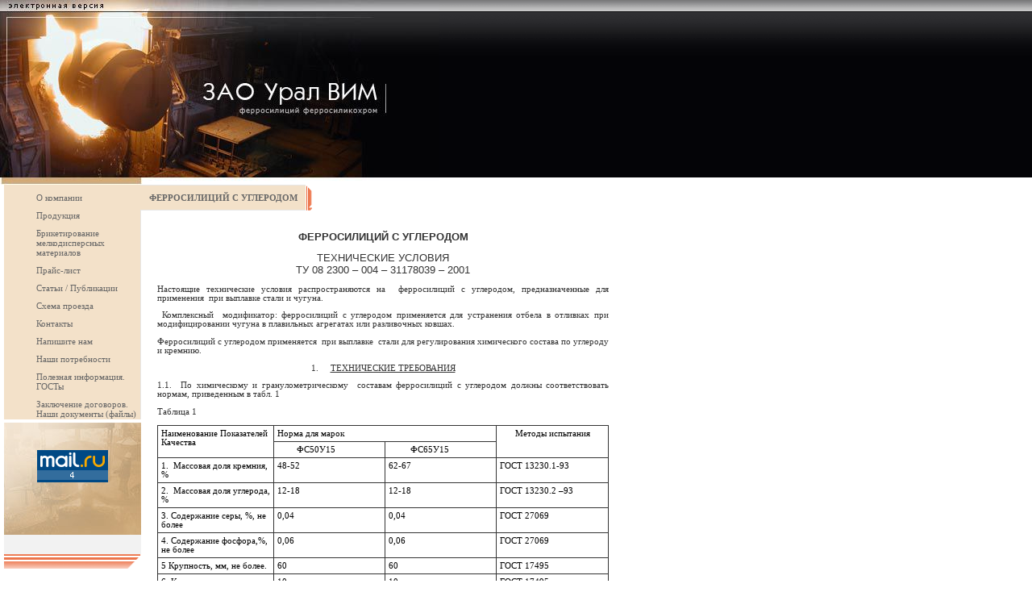

--- FILE ---
content_type: text/html; charset=utf-8
request_url: http://www.uralvim.ru/ferrosilugl
body_size: 6820
content:
<html>
<head>
<meta name="robots" content="index,follow">
<meta http-equiv="Content-Type" content="text/html; charset=UTF-8">
<meta name="revisit-after" content="31 days">
<meta name="description" content="Ферросилиций с углеродом производство ферросплавы технические условия хим состав продажа поставка цена   Челябинск Урал ВИМ">
<meta name="keywords" content="Ферросилиций с углеродом производство ферросплавы технические условия хим состав продажа поставка цена   Челябинск Урал ВИМ">
<meta name="robots" content="all">
<link rel='stylesheet' type='text/css' href='/shared/highslide-4.1.13/highslide.min.css'/>
<script type='text/javascript' src='/shared/highslide-4.1.13/highslide.packed.js'></script>
<script type='text/javascript'>
hs.graphicsDir = '/shared/highslide-4.1.13/graphics/';
hs.outlineType = null;
hs.showCredits = false;
hs.lang={cssDirection:'ltr',loadingText:'Загрузка...',loadingTitle:'Кликните чтобы отменить',focusTitle:'Нажмите чтобы перенести вперёд',fullExpandTitle:'Увеличить',fullExpandText:'Полноэкранный',previousText:'Предыдущий',previousTitle:'Назад (стрелка влево)',nextText:'Далее',nextTitle:'Далее (стрелка вправо)',moveTitle:'Передвинуть',moveText:'Передвинуть',closeText:'Закрыть',closeTitle:'Закрыть (Esc)',resizeTitle:'Восстановить размер',playText:'Слайд-шоу',playTitle:'Слайд-шоу (пробел)',pauseText:'Пауза',pauseTitle:'Приостановить слайд-шоу (пробел)',number:'Изображение %1/%2',restoreTitle:'Нажмите чтобы посмотреть картинку, используйте мышь для перетаскивания. Используйте клавиши вперёд и назад'};</script>

            <!-- 46b9544ffa2e5e73c3c971fe2ede35a5 -->
            <script src='/shared/s3/js/lang/ru.js'></script>
            <script src='/shared/s3/js/common.min.js'></script>
        <link rel='stylesheet' type='text/css' href='/shared/s3/css/calendar.css' />
<title>ферросплавы ферросилиций с углеродом производство цена хим состав</title>
<link href="/t/v2/images/styles.css" rel="stylesheet" type="text/css">
</head>

<body topmargin="0" leftmargin="0">


<table border="0" cellpadding="0" cellspacing="0" width="100%">
  <tr>
    <td width="100%">
    <table border="0" cellpadding="0" cellspacing="0" width="100%">
      <tr>
        <td valign="top">
        <img border="0" src="/t/v2/images/picture.jpg"></td>
        <td width="100%" valign="top">
        <table border="0" cellpadding="0" cellspacing="0" width="100%">
          <tr>
            <td width="100%" height="0" background="/t/v2/images/bg1.gif">
            <img border="0" src="/t/v2/images/bg1.gif" width="1" height="27"></td>
          </tr>
          <tr>
            <td width="100%" height="193" background="/t/v2/images/fon.gif" class="color">&nbsp;            </td>
          </tr>
          <tr>
            <td width="100%">
            <img border="0" src="/t/v2/images/spacer.gif" width="1" height="3"></td>
          </tr>
          <tr>
            <td width="100%" class="color5">
            <img border="0" src="/t/v2/images/spacer.gif" width="1" height="3"></td>
          </tr>
        </table>
        </td>
      </tr>
    </table>
    </td>
  </tr>
  <tr>
    <td width="100%" height="100%" valign="top">
    <table border="0" cellpadding="0" cellspacing="0" width="100%">
      <tr>
        <td valign="top">
        <table border="0" cellpadding="0" cellspacing="0" width="100%">
          <tr>
            <td width="0">
                <img border="0" src="/t/v2/images/spacer.gif" class="size2" width="1" height="1"></td>
            <td width="100%" class="color2" style="background-repeat: repeat-y; background-position-x: right" background="/t/v2/images/bg2.gif" height="100%" valign="top" >
            <table border="0" cellpadding="0" cellspacing="0" width="100%" height="100%" style="border-collapse: collapse" bordercolor="#111111">
              <tr>
                <td width="100%" height="100%" style="background-repeat: no-repeat; background-position: right top" background="/t/v2/images/pic2.gif" class="menu" valign="top">

                <p style="margin-left: 40; margin-top: 10; margin-bottom: 0">
                <a class="mnu" href="/about">О компании</a></p>
                <p style="margin-left: 40; margin-top: 10; margin-bottom: 0">
                <a class="mnu" href="/catalog">Продукция</a></p>
                <p style="margin-left: 40; margin-top: 10; margin-bottom: 0">
                <a class="mnu" href="/uslugi">Брикетирование мелкодисперсных материалов</a></p>
                <p style="margin-left: 40; margin-top: 10; margin-bottom: 0">
                <a class="mnu" href="/price">Прайс-лист</a></p>
                <p style="margin-left: 40; margin-top: 10; margin-bottom: 0">
                <a class="mnu" href="/article">Статьи / Публикации</a></p>
                <p style="margin-left: 40; margin-top: 10; margin-bottom: 0">
                <a class="mnu" href="/shemy">Схема проезда</a></p>
                <p style="margin-left: 40; margin-top: 10; margin-bottom: 0">
                <a class="mnu" href="/contacts">Контакты</a></p>
                <p style="margin-left: 40; margin-top: 10; margin-bottom: 0">
                <a class="mnu" href="/mail">Напишите нам</a></p>
                <p style="margin-left: 40; margin-top: 10; margin-bottom: 0">
                <a class="mnu" href="/potrebnosti">Наши потребности</a></p>
                <p style="margin-left: 40; margin-top: 10; margin-bottom: 0">
                <a class="mnu" href="/gosti">Полезная информация. ГОСТы</a></p>
                <p style="margin-left: 40; margin-top: 10; margin-bottom: 0">
                <a class="mnu" href="/dogovor">Заключение договоров. Наши документы (файлы)</a></p>
                <p></td>
              </tr>
              <tr>
                <td width="100%" align="right">
                <img border="0" src="/t/v2/images/pic3.gif"></td>
              </tr>
            </table>
            </td>
          </tr>
          <tr>
            <td width="0" height="0">
            <img border="0" src="/t/v2/images/spacer.gif" width="1" height="4"></td>
            <td height="0" width="100%">
            <img border="0" src="/t/v2/images/spacer.gif" width="1" height="1"></td>
          </tr>
          <tr>
            <td width="0">
                <img border="0" src="/t/v2/images/spacer.gif" class="size3" width="1" height="1"></td>

<td width="100%" class="color3" valign="top" height="100%"> 
            <table border="0" cellpadding="0" cellspacing="0" width="100%" height="100%" style="border-collapse: collapse" bordercolor="#111111"> 
              <tr> 
                <td width="100%" style="background-repeat: no-repeat; background-position: right top" background="/t/v2/images/pic4.jpg" align="center" height="100%"> 

&nbsp;<p><!-- Rating@Mail.ru counter -->
<script type="text/javascript">
var _tmr = _tmr || [];
_tmr.push({id: "950613", type: "pageView", start: (new Date()).getTime()});
(function (d, w) {
   var ts = d.createElement("script"); ts.type = "text/javascript"; ts.async = true;
   ts.src = (d.location.protocol == "https:" ? "https:" : "http:") + "//top-fwz1.mail.ru/js/code.js";
   var f = function () {var s = d.getElementsByTagName("script")[0]; s.parentNode.insertBefore(ts, s);};
   if (w.opera == "[object Opera]") { d.addEventListener("DOMContentLoaded", f, false); } else { f(); }
})(document, window);
</script><noscript><div style="position:absolute;left:-10000px;">
<img src="//top-fwz1.mail.ru/counter?id=950613;js=na" style="border:0;" height="1" width="1" alt="Рейтинг@Mail.ru" />
</div></noscript>
<!-- //Rating@Mail.ru counter -->

<!-- Rating@Mail.ru logo -->
<a href="http://top.mail.ru/jump?from=950613">
<img src="//top-fwz1.mail.ru/counter?id=950613;t=548;l=1" 
style="border:0;" height="40" width="88" alt="Рейтинг@Mail.ru" /></a>
<!-- //Rating@Mail.ru logo -->


<!--LiveInternet counter--><script type="text/javascript"><!--
document.write("<a href='//www.liveinternet.ru/click' "+
"target=_blank><img src='//counter.yadro.ru/hit?t52.3;r"+
escape(document.referrer)+((typeof(screen)=="undefined")?"":
";s"+screen.width+"*"+screen.height+"*"+(screen.colorDepth?
screen.colorDepth:screen.pixelDepth))+";u"+escape(document.URL)+
";"+Math.random()+
"' alt='' title='LiveInternet: показано число просмотров и"+
" посетителей за 24 часа' "+
"border='0' width='88' height='31'><\/a>")
//--></script><!--/LiveInternet-->
<!--__INFO2026-01-19 01:02:27INFO__-->
</p>&nbsp;</td>
              </tr>
            </table>
            </td>
          </tr>
          <tr>
            <td width="0">
            <img border="0" src="/t/v2/images/spacer.gif" width="1" height="1"></td>
            <td width="100%" class="color1">
            <img border="0" src="/t/v2/images/lin2.gif" class="size4"></td>
          </tr>
        </table>
        </td>
        <td width="100%" valign="top">
        <table border="0" cellpadding="0" cellspacing="0"  width="600" style="border-collapse: collapse" bordercolor="#111111">
          <tr>
            <td align="left">
            <table border="0" cellpadding="0" cellspacing="0" width="" style="border-collapse: collapse" bordercolor="#111111">
              <tr>
                <td width="" class="color2" background="/t/v2/images/t_bg.gif">
                <table border="0" cellpadding="0" cellspacing="0" width="">
                  <tr>
                    <td width="" style="padding-left:10px; padding-right:10px;" class="tema" align="center">Ферросилиций с углеродом</td>
                  </tr>
                </table>
                </td>
                <td class="color1" width="0">
                <img border="0" src="/t/v2/images/lin1.gif"></td>
              </tr>
            </table>
            </td>
          </tr>
          <tr>
            <td height="25">&nbsp;</td>
          </tr>
          <tr>
            <td>
            <table border="0" cellpadding="0" cellspacing="0" width="100%" height="100%">
              <tr>
                <td width="20"><img border="0" src="/t/v2/images/spacer.gif" width="20" height="1"></td>
                <td class="body">
<P class=MsoNormal style="MARGIN: 0cm 0cm 0pt; TEXT-ALIGN: center" align=center><SPAN style="FONT-SIZE: 10pt; FONT-FAMILY: Arial; mso-font-kerning: 18.0pt"><STRONG>ФЕРРОСИЛИЦИЙ С УГЛЕРОДОМ</STRONG></SPAN></P>
<P class=MsoNormal style="MARGIN: 0cm 0cm 0pt; TEXT-ALIGN: center" align=center><SPAN style="FONT-SIZE: 10pt; FONT-FAMILY: Arial; mso-font-kerning: 18.0pt"><?xml:namespace prefix = o ns = "urn:schemas-microsoft-com:office:office" /><o:p></o:p></SPAN><STRONG>&nbsp;</STRONG></P>
<P class=MsoNormal style="MARGIN: 0cm 0cm 0pt; TEXT-ALIGN: center" align=center><SPAN style="FONT-SIZE: 10pt; FONT-FAMILY: Arial; mso-font-kerning: 18.0pt">ТЕХНИЧЕСКИЕ УСЛОВИЯ<o:p></o:p></SPAN></P>
<P class=MsoNormal style="MARGIN: 0cm 0cm 0pt; TEXT-ALIGN: center" align=center><SPAN style="FONT-SIZE: 10pt; FONT-FAMILY: Arial; mso-font-kerning: 18.0pt">ТУ 08 2300 – 004 – 31178039 – 2001<o:p></o:p></SPAN></P>
<P align=center></P>
<P>Настоящие технические условия распространяются на&nbsp; ферросилиций с углеродом, предназначенные для применения&nbsp; при выплавке стали и чугуна.</P>
<P>&nbsp;Комплексный&nbsp; модификатор: ферросилиций с углеродом применяется для устранения отбела в отливках при модифицировании чугуна в плавильных агрегатах или разливочных ковшах. </P>
<P>Ферросилиций с углеродом применяется&nbsp; при выплавке&nbsp; стали для регулирования химического состава по углероду и кремнию.</P>
<P align=center>1.&nbsp;&nbsp;&nbsp;&nbsp; <U>ТЕХНИЧЕСКИЕ ТРЕБОВАНИЯ</U></P>
<P>1.1.&nbsp;&nbsp;По химическому и гранулометрическому&nbsp; составам ферросилиций с углеродом должны соответствовать нормам, приведенным в табл. 1</P>
<P align=left>Таблица 1&nbsp;&nbsp;&nbsp;&nbsp;&nbsp;&nbsp;&nbsp;&nbsp; </P>
<TABLE class=table1 align=center>
<TBODY>
<TR>
<TD vAlign=top width=161 rowSpan=2>
<P>Наименование Показателей Качества</P></TD>
<TD vAlign=top width=323 colSpan=2>
<P>Норма для марок</P></TD>
<TD vAlign=top width=161 rowSpan=2>
<P align=center>Методы испытания</P></TD></TR>
<TR>
<TD vAlign=top width=161>
<P>&nbsp;&nbsp;&nbsp;&nbsp;&nbsp;&nbsp;&nbsp; ФС50У15</P></TD>
<TD vAlign=top width=161>
<P>&nbsp;&nbsp;&nbsp;&nbsp;&nbsp;&nbsp;&nbsp;&nbsp; ФС65У15</P></TD></TR>
<TR>
<TD vAlign=top width=161>
<P>1.&nbsp;&nbsp;Массовая доля кремния, %</P></TD>
<TD vAlign=top width=161>
<P>48-52</P></TD>
<TD vAlign=top width=161>
<P>62-67</P></TD>
<TD vAlign=top width=161>
<P>ГОСТ 13230.1-93</P></TD></TR>
<TR>
<TD vAlign=top width=161>
<P>2.&nbsp;&nbsp;Массовая доля углерода, %</P></TD>
<TD vAlign=top width=161>
<P>12-18</P></TD>
<TD vAlign=top width=161>
<P>12-18</P></TD>
<TD vAlign=top width=161>
<P>ГОСТ 13230.2 –93</P></TD></TR>
<TR>
<TD vAlign=top width=161>
<P>3. Содержание серы, %, не более</P></TD>
<TD vAlign=top width=161>
<P>0,04</P></TD>
<TD vAlign=top width=161>
<P>0,04</P></TD>
<TD vAlign=top width=161>
<P>ГОСТ 27069</P></TD></TR>
<TR>
<TD vAlign=top width=161>
<P>4. Содержание фосфора,%, не более</P></TD>
<TD vAlign=top width=161>
<P>0,06</P></TD>
<TD vAlign=top width=161>
<P>0,06</P></TD>
<TD vAlign=top width=161>
<P>ГОСТ 27069</P></TD></TR>
<TR>
<TD vAlign=top width=161>
<P>5 Крупность, мм, не более.</P></TD>
<TD vAlign=top width=161>
<P>60&nbsp; </P></TD>
<TD vAlign=top width=161>
<P>60 </P></TD>
<TD vAlign=top width=161>
<P>ГОСТ 17495</P></TD></TR>
<TR>
<TD vAlign=top width=161>
<P>6. Крупность мелочи менее 5 мм,%, не более</P></TD>
<TD vAlign=top width=161>
<P>10</P></TD>
<TD vAlign=top width=161>
<P>10</P></TD>
<TD vAlign=top width=161>
<P>ГОСТ 17495</P></TD></TR></TBODY></TABLE>
<P align=center>2. <U>ПРАВИЛА ПРИЕМКИ И МЕТОДЫ ИСПЫТАНИЯ</U></P>
<P>2.1.&nbsp;Ферросилиций с углеродом поставляется партиями, масса которых определяется по согласованию с Заказчиком.</P>
<P>2.2.&nbsp;Взвешивание материала производится с точностью по ГОСТ 12409.</P>
<P>2.3.&nbsp;Отбор и подготовку проб для химического анализа производят по ГОСТ 24991 или другими методами, дающими такую же точность.</P>
<P>2.4.&nbsp; Отбор и подготовку проб для физических&nbsp; испытаний производят по ГОСТ 26136 или другими методами, дающими такую же точность.</P>
<P>2.5.&nbsp;Определение значений показателей качества материала производят в соответствии с графой «Методы испытания» или другими методами, дающими такую же точность.</P>
<P>2.6.&nbsp;Отбор и подготовку проб для определения гранулометрического состава производят по ГОСТ 17495.</P>
<P>2.7.&nbsp;На каждую партию ферросилиция с углеродом предприятие –изготовитель оформляет документ о качестве, в котором указывает:</P>
<P>-&nbsp;&nbsp;&nbsp;&nbsp;&nbsp;&nbsp;&nbsp;&nbsp; наименование предприятия-поставщика;<BR>-&nbsp;&nbsp;&nbsp;&nbsp;&nbsp;&nbsp;&nbsp;&nbsp; наименование предприятия-потребителя;<BR>-&nbsp;&nbsp;&nbsp;&nbsp;&nbsp;&nbsp;&nbsp;&nbsp; наименование продукции;<BR>-&nbsp;&nbsp;&nbsp;&nbsp;&nbsp;&nbsp;&nbsp;&nbsp; номер партии;<BR>-&nbsp;&nbsp;&nbsp;&nbsp;&nbsp;&nbsp;&nbsp;&nbsp; масса партии;<BR>-&nbsp;&nbsp;&nbsp;&nbsp;&nbsp;&nbsp;&nbsp;&nbsp; показатели качества, указанные в табл. 1;<BR>-&nbsp;&nbsp;&nbsp;&nbsp;&nbsp;&nbsp;&nbsp;&nbsp; дату;<BR>-&nbsp;&nbsp;&nbsp;&nbsp;&nbsp;&nbsp;&nbsp;&nbsp; обозначение настоящих технических условий.</P>
<P align=center>3.&nbsp;&nbsp;&nbsp;&nbsp; <U>ТРАНСПОРТИРОВАНИЕ И ХРАНЕНИЕ</U></P>
<P>3.1.&nbsp;Ферросилиций с углеродом отгружают навалом и транспортируют самосвальным автотранспортом или иным видом транспорта, исключая загрязнение посторонними материалами.</P>
<P>3.2.&nbsp;Материал&nbsp; хранят в отдельном бункере, исключающим смешивание с другими материалами, замусоривание и увлажнение.</P>
<P align=center>4.&nbsp;&nbsp;&nbsp;&nbsp; <U>ПЕРЕЧЕНЬ НОРМАТИВНЫХ ДОКУМЕНТОВ</U></P>
<TABLE class=table1 align=center>
<TBODY>
<TR>
<TD vAlign=top width=163>
<P>Обозначение&nbsp; НД</P></TD>
<TD vAlign=top width=458>
<P>&nbsp;&nbsp;&nbsp;&nbsp;&nbsp;&nbsp;&nbsp;&nbsp;&nbsp;&nbsp;&nbsp;&nbsp;&nbsp;&nbsp;&nbsp;&nbsp;&nbsp;&nbsp;&nbsp;&nbsp;&nbsp; Наименование НД</P></TD></TR>
<TR>
<TD vAlign=top width=163>
<P>ГОСТ 12409-66</P></TD>
<TD vAlign=top width=458>
<P>Руды железные, концентраты, агломераты и окатыши.</P>
<P>Норма точности определения</P></TD></TR>
<TR>
<TD vAlign=top width=163>
<P>ГОСТ 13230. 1-93</P></TD>
<TD vAlign=top width=458>
<P>Ферросилиций. Методы определения кремния.</P></TD></TR>
<TR>
<TD vAlign=top width=163>
<P>ГОСТ 13230.2-93</P></TD>
<TD vAlign=top width=458>
<P>Ферросилиций. Методы определения углерода.</P></TD></TR>
<TR>
<TD vAlign=top width=163>
<P>ГОСТ 15137-77</P></TD>
<TD vAlign=top width=458>
<P>Руды железные, концентраты, агломераты, окатыши. Методы определения прочности.</P></TD></TR>
<TR>
<TD vAlign=top width=163>
<P>ГОСТ 21289-75</P></TD>
<TD vAlign=top width=458>
<P>Брикеты угольные. Методы определения прочности.</P></TD></TR>
<TR>
<TD vAlign=top width=163>
<P>&nbsp;</P>
<P>ГОСТ 17495-80</P></TD>
<TD vAlign=top width=458>
<P>Руды железные, концентраты, агломераты, окатыши.</P>
<P>Методы отбора проб для гранулометрического анализа.</P></TD></TR>
<TR>
<TD vAlign=top width=163>
<P>ГОСТ 24991-81</P></TD>
<TD vAlign=top width=458>
<P>Феррохромы, ферросилиции, ферромарганцы. Методы отбора и подготовки проб для химического анализа.</P></TD></TR></TBODY></TABLE>
<P>&nbsp;</P>


</td>
                <td width="20"><img border="0" src="/t/v2/images/spacer.gif" width="20" height="1"></td>
              </tr>
            </table>
            </td>
          </tr>
          <tr>
            <td height="10"></td>
          </tr>
        </table>
        </td>
      </tr>
    </table>
    </td>
  </tr>
  <tr>
    <td width="100%">
    <table border="0" cellpadding="0" cellspacing="0" width="100%">
      <tr>
        <td width="100%" height="26" style="background-repeat: no-repeat; background-position: right" background="/t/v2/images/pic6.gif" >&nbsp;
        </td>
      </tr>
      <tr>
        <td width="100%" height="34" class="copyright" background="/t/v2/images/bg4.gif" align="right">
        <p style="margin-right: 40; margin-top: 0; margin-bottom: 0">&nbsp;Copyright &copy; 2005 ЗАО Урал ВИМ | <span style='font-size:14px;' class='copyright'><span style="font-size:12px;"><a target="_blank" href="#" onclick="document.location='https://megagroup.ru/chelyabinsk'" title="Разработка сайтов Челябинск"  class="copyright">Разработка сайтов в Челябинске — megagroup.ru</a></span></span> | Design by <a href="http://www.davr.net">
        DavrNet</a> </td>
      </tr>
      <tr>
        <td width="100%" style="background-repeat: no-repeat; background-position: right" background="/t/v2/images/pic7.gif" height="30">&nbsp;</td>
      </tr>
    </table>
    </td>
  </tr>
</table>


<!-- assets.bottom -->
<!-- </noscript></script></style> -->
<script src="/my/s3/js/site.min.js?1768462484" ></script>
<script src="/my/s3/js/site/defender.min.js?1768462484" ></script>
<script src="https://cp.onicon.ru/loader/56e7e99b28668863698b45a2.js" data-auto async></script>
<script >/*<![CDATA[*/
var megacounter_key="e00a87b3d88e612e8c2c5ccb51d8affd";
(function(d){
    var s = d.createElement("script");
    s.src = "//counter.megagroup.ru/loader.js?"+new Date().getTime();
    s.async = true;
    d.getElementsByTagName("head")[0].appendChild(s);
})(document);
/*]]>*/</script>
<script >/*<![CDATA[*/
$ite.start({"sid":9185,"vid":9185,"aid":43429,"stid":1,"cp":21,"active":true,"domain":"uralvim.ru","lang":"ru","trusted":false,"debug":false,"captcha":3});
/*]]>*/</script>
<!-- /assets.bottom -->
</body>

</html>

--- FILE ---
content_type: text/css
request_url: http://www.uralvim.ru/t/v2/images/styles.css
body_size: 596
content:
a              { color: #CFAA7A; text-decoration: none }
a:hover        { color: #E85927; text-decoration:underline }
a.mnu:hover    { color: #000000; text-decoration: none }
.color         { background-color: #000000} 
.color1        { background-color: #E85927} 

.color2        { background-color: #F3E1C9} 
.color3        { background-color: #F2F2F2 } 
.color5        { background-color: #FFFFFF } 

.size          { height: 193 }               
.size2         { width: 5; height: 200 }     
.size3         { height: 163 }               
.size4         { width: 170 }                


a.mnu          { color: #666666; text-decoration: none }


.tema          { color: #666666; font-family: Arial Narrow; font-size: 11px; text-transform:uppercase; font-weight: bold; margin-left: 10; margin-right: 10 } 
.body          { font-family: Verdana; font-size: 8pt; color: #333333; text-align: justify; margin-top: 0; margin-bottom: 0 }
.left          { font-family: Arial; font-size: 10px; color: #666666; text-align: Justify; text-indent: 10; margin-top: 0; margin-bottom: 5 }
.menu          { font-family: Verdana; font-size: 11px; color: #666666; }
.menu_small    { font-size: 10px; font-family: Verdana; color: #E1E1E1; }
.copyright     { font-family: Arial; font-size: 10px; color: #999999; background-color: #F7F7F7 }
.small         { font-family: Verdana; font-size: 7pt; color: #808080; }
.name          { font-family: Arial; text-transform: uppercase; font-size: 10pt; color: #FFFFFF; font-weight: bold }
table.table1 { font-size:8pt; border-collapse: collapse; font-family: verdana; }
table.table1 td { padding: 4px; border: 1px solid #333333 }

--- FILE ---
content_type: text/javascript
request_url: http://counter.megagroup.ru/e00a87b3d88e612e8c2c5ccb51d8affd.js?r=&s=1280*720*24&u=http%3A%2F%2Fwww.uralvim.ru%2Fferrosilugl&t=%D1%84%D0%B5%D1%80%D1%80%D0%BE%D1%81%D0%BF%D0%BB%D0%B0%D0%B2%D1%8B%20%D1%84%D0%B5%D1%80%D1%80%D0%BE%D1%81%D0%B8%D0%BB%D0%B8%D1%86%D0%B8%D0%B9%20%D1%81%20%D1%83%D0%B3%D0%BB%D0%B5%D1%80%D0%BE%D0%B4%D0%BE%D0%BC%20%D0%BF%D1%80%D0%BE%D0%B8%D0%B7%D0%B2%D0%BE%D0%B4%D1%81%D1%82%D0%B2%D0%BE%20%D1%86%D0%B5%D0%BD%D0%B0%20%D1%85%D0%B8%D0%BC%20%D1%81%D0%BE%D1%81%D1%82%D0%B0%D0%B2&fv=0,0&en=1&rld=0&fr=0&callback=_sntnl1768841152296&1768841152296
body_size: 198
content:
//:1
_sntnl1768841152296({date:"Mon, 19 Jan 2026 16:45:52 GMT", res:"1"})